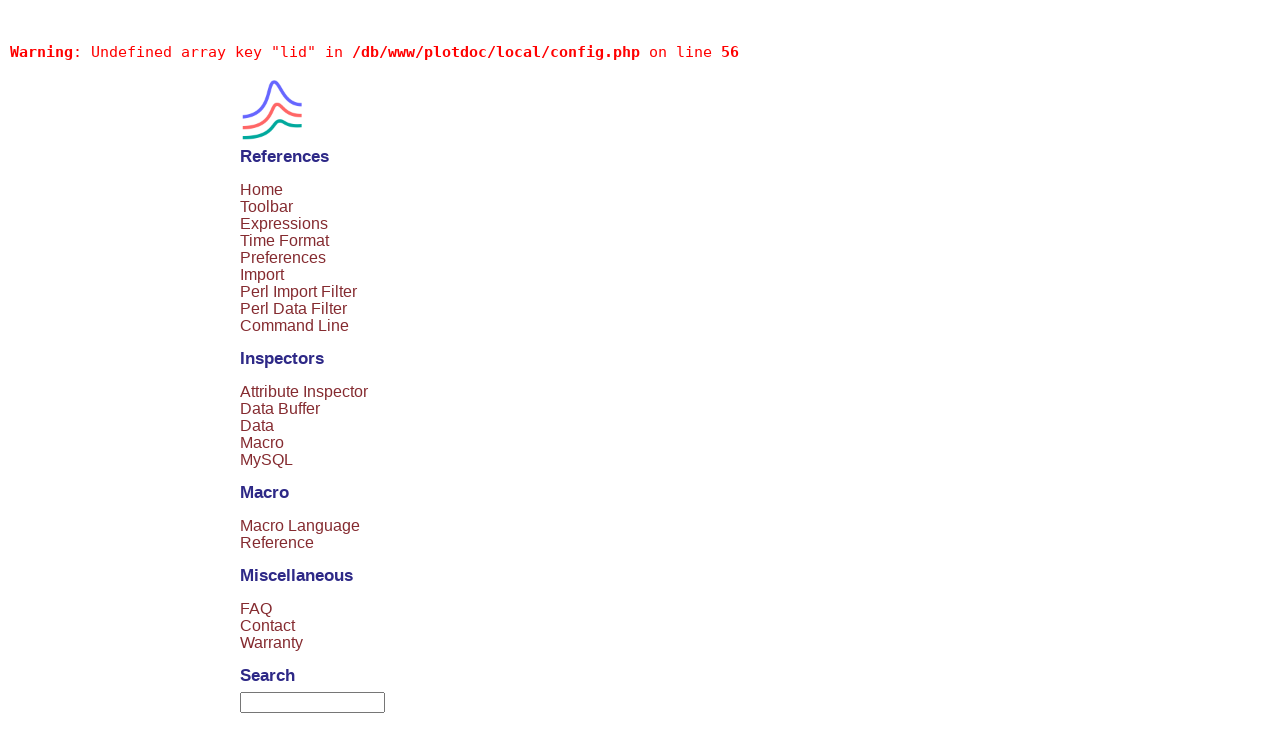

--- FILE ---
content_type: text/html; charset=ISO-8859-1;
request_url: https://plotdoc.micw.org/Command/Barybottom
body_size: 2321
content:
<br><span style='color:#F00;font-family:monospace;font-size:15px;'><br />
<b>Warning</b>:  Undefined array key "lid" in <b>/db/www/plotdoc/local/config.php</b> on line <b>56</b><br />
</span><br><!DOCTYPE html>

<html><head>
<!--HTMLHeader1--><link rel="stylesheet" type="text/css"
  href="http://plotdoc.micw.org/pub/lib/pmwiki-core.css" /><script type="text/javascript"
  src="http://plotdoc.micw.org/pub/lib/pmwiki-lib.js"></script>

<title>Plot2 Documentation : Command - Barybottom browse</title>
<meta http-equiv="Content-Type" content="text/html; charset=iso-8859-1">
<!--HeaderText--><style type='text/css'><!--
  table.markup { border:2px dotted #ccf; width:90%; }
  td.markup1, td.markup2 { padding-left:10px; padding-right:10px; }
  table.vert td.markup1 { border-bottom:1px solid #ccf; }
  table.horiz td.markup1 { width:23em; border-right:1px solid #ccf; }
  table.markup caption { text-align:left; }
  div.faq p, div.faq pre { margin-left:2em; }
  div.faq p.question { margin:1em 0 0.75em 0; font-weight:bold; }
  div.faqtoc div.faq * { display:none; }
  div.faqtoc div.faq p.question 
    { display:block; font-weight:normal; margin:0.5em 0 0.5em 20px; line-height:normal; }
  div.faqtoc div.faq p.question * { display:inline; }
  td.markup1 pre { white-space: pre-wrap; }
  .noPmTOC, .PmTOCdiv:empty {display:none;}
.PmTOCdiv { display: inline-block; font-size: 13px; overflow: auto; max-height: 500px;}
.PmTOCdiv a { text-decoration: none; display: block; line-height: 1;}
.PmTOCdiv a.pmtoc-indent1 { margin-left: 1em; }
.PmTOCdiv a.pmtoc-indent2 { margin-left: 2em; }
.PmTOCdiv a.pmtoc-indent3 { margin-left: 3em; }
.PmTOCdiv a.pmtoc-indent4 { margin-left: 4em; }
.PmTOCdiv a.pmtoc-indent5 { margin-left: 5em; }
.PmTOCdiv a.pmtoc-indent6 { margin-left: 6em; }
.back-arrow {font-size: .8rem; text-decoration: none; vertical-align: text-top;}
#PmTOCchk + label {cursor: pointer;}
#PmTOCchk {display: none;}
#PmTOCchk:not(:checked) + label > .pmtoc-show {display: none;}
#PmTOCchk:checked + label > .pmtoc-hide {display: none;}
#PmTOCchk:checked + label + div {display: none;}table.sortable th { cursor: pointer; }
table.sortable th::after { color: transparent; content: "\00A0\025B8"; }
table.sortable th:hover::after { color: inherit; content: "\00A0\025B8"; }
table.sortable th.dir-u::after { color: inherit; content: "\00A0\025BE"; }
table.sortable th.dir-d::after { color: inherit; content: "\00A0\025B4"; } 
    .frame 
      { border:1px solid #cccccc; padding:4px; background-color:#f9f9f9; }
    .lfloat { float:left; margin-right:0.5em; }
    .rfloat { float:right; margin-left:0.5em; }

--></style>  <meta name='robots' content='index,follow' />
<script type='text/javascript' src='http://plotdoc.micw.org/pub/lib/pmwiki-utils.js?st=1742136988'
          data-config='{&quot;fullname&quot;:&quot;Command.Barybottom&quot;,&quot;sortable&quot;:1,&quot;highlight&quot;:0,&quot;copycode&quot;:&quot;&quot;,&quot;toggle&quot;:0,&quot;localtimes&quot;:0,&quot;rediquiet&quot;:0,&quot;updrop&quot;:false,&quot;pmtoc&quot;:{&quot;Enable&quot;:0,&quot;MaxLevel&quot;:6,&quot;MinNumber&quot;:3,&quot;ParentElement&quot;:&quot;&quot;,&quot;NumberedHeadings&quot;:&quot;&quot;,&quot;EnableBacklinks&quot;:0,&quot;EnableQMarkup&quot;:0,&quot;contents&quot;:&quot;Contents&quot;,&quot;hide&quot;:&quot;hide&quot;,&quot;show&quot;:&quot;show&quot;}}' data-fullname='Command.Barybottom'></script>
<link rel='stylesheet' href='/plot2.css' type='text/css' />
</head>

<body bgcolor="#ffffff">

<div id="main">
	<div class="content-mat">
		<div id="content">
			<div id='sidebar'><div class='img'><a class='wikilink' href='http://plotdoc.micw.org/Doc/Introduction'><img width='64' src='http://plotdoc.micw.org/uploads/Plot2Icon.png' alt='' /></a></div>
<h2>References</h2>
<p><a class='wikilink' href='http://plotdoc.micw.org/Doc/Introduction'>Home</a><br /><a class='wikilink' href='http://plotdoc.micw.org/Doc/Toolbar'>Toolbar</a><br /><a class='wikilink' href='http://plotdoc.micw.org/Doc/Expressions'>Expressions</a><br /><a class='wikilink' href='http://plotdoc.micw.org/Doc/TimeFormat'>Time Format</a><br /><a class='wikilink' href='http://plotdoc.micw.org/Doc/Preferences'>Preferences</a><br /><a class='wikilink' href='http://plotdoc.micw.org/Doc/Import'>Import</a><br /><a class='wikilink' href='http://plotdoc.micw.org/Doc/PerlImport'>Perl Import Filter</a><br /><a class='wikilink' href='http://plotdoc.micw.org/Doc/PerlFilter'>Perl Data Filter</a><br /><a class='wikilink' href='http://plotdoc.micw.org/Doc/CommandLine'>Command Line</a>
</p><h2>Inspectors</h2>
<p><a class='wikilink' href='http://plotdoc.micw.org/Doc/AttributeInspector'>Attribute Inspector</a><br /><a class='wikilink' href='http://plotdoc.micw.org/Doc/DataBufferInspector'>Data Buffer</a><br /><a class='wikilink' href='http://plotdoc.micw.org/Doc/DataInspector'>Data</a><br /><a class='wikilink' href='http://plotdoc.micw.org/Doc/MacroEditor'>Macro</a><br /><a class='wikilink' href='http://plotdoc.micw.org/Doc/MysqlImportEditor'>MySQL</a>
</p><h2>Macro</h2>
<p><a class='wikilink' href='http://plotdoc.micw.org/Doc/MacroLanguage'>Macro Language</a><br /><a class='wikilink' href='http://plotdoc.micw.org/Doc/MacroReference'>Reference</a>
</p><h2>Miscellaneous</h2>
<p><a class='wikilink' href='http://plotdoc.micw.org/Doc/FAQ'>FAQ</a><br /><a class='wikilink' href='http://plotdoc.micw.org/Doc/Contact'>Contact</a><br /><a class='wikilink' href='http://plotdoc.micw.org/Doc/Warranty'>Warranty</a>
</p>

      <h2>Search</h2>
      <form class='wikisearch' action='https://plotdoc.micw.org'
         method='get'><input type='hidden' name='action' value='search' />
      <input type='text' name='q' value='' size='16' /></form>
			</div>
				<!--PageText-->
<div id='wikitext'>
<h2>Macro Command Reference</h2>
<p><br clear='all' />
<code>barybottom &lt;BOOL&gt; &lt;BUFFER&gt;</code>
</p>
<div class='vspace'></div><div class='indent'>If set Y bars will be drawn from the bottom of the frame.
</div><div class='vspace'></div><hr />
<p class='vspace'><code>BOOL</code>
</p>
<p class='vspace'>this is a switch parameter which can only have two values.Possible values:
</p>
<div class='vspace'></div>
<table border='1' ><tr ><td ><code>0, false, no, off</code></td><td  align='left'>Switch Off</td></tr>
<tr ><td ><code>1, true, yes, on</code></td><td  align='left'>Switch On</td></tr>
</table>
<div class='vspace'></div><hr />
<p class='vspace'><code>BUFFER</code>
</p>
<p class='vspace'>a list of one or more data buffers. Possible values are:
</p>
<div class='vspace'></div>
<table border='1' ><tr ><td ><code>all</code></td><td >all buffers in the document</td></tr>
<tr ><td ><code>selected</code></td><td >selected buffers in the document</td></tr>
<tr ><td ><code>unselected</code></td><td >unselected buffers in the document</td></tr>
<tr ><td ><code>visible</code></td><td >visible buffers in the document</td></tr>
<tr ><td ><code>hidden</code></td><td >hidden buffers in the document</td></tr>
<tr ><td ><code>none</code></td><td >no buffer</td></tr>
<tr ><td ><code>b1,b2,b3,...,bn</code></td><td >a list of buffers where the arguments may be math expressions.</td></tr>
<tr ><td ><code>bs..be</code></td><td >buffers from <em>bs</em> to <em>be</em></td></tr>
</table>
<p class='vspace'><br clear='all' />
</p>
</div>

			</div>
	</div>
</div>
</body></html>


--- FILE ---
content_type: text/css
request_url: https://plotdoc.micw.org/plot2.css
body_size: 671
content:
body {
	margin: 10px; 
	padding: 0px;
  background-color: #FFF;
	color: #000;
  font-family: sans-serif;
	font-size: 12pt;
  line-height: 17px;
}
textarea {
	font-size: 12pt;
  font-family: sans-serif;
}
table {
	border-width: 1px;
	border-spacing: 0px;
	border-style: solid;
	border-color: #ccc;
	border-collapse: collapse;
	background-color: #FFF;
  margin: 10px auto;

}
th {
	border-width: 1px;
	border-style: solid;
	border-color: #ccc;
	padding: 2px 4px; 
	text-align: left; 
}
td {
	border-width: 1px;
	border-style: solid;
	border-color: #ccc;
	background-color: #FFF;
	padding: 2px 4px; 
}
tr {
	border-width: 1px;
	border-style: solid;
	border-color: #ccc;
	background-color: #FFF;
	padding: 2px 4px; 
}
hr { 
	border: none; 
	height: 1px; 
	background-color: #DDD;
	color: #ddd;
	width: 100%; 
	margin: 0px;
	margin-top: 6px;
	margin-bottom: 6px;
	padding: 0px;
}
ul { 
	margin: 0px 24px; 
	padding: 0px; 
	list-style: none; 
}
a { 
	text-decoration:none; 
	color: #852b30; 
}
a:visited { 
	text-decoration:none; 
	color: #852b30; 
}
a:hover {
	text-decoration:underline; 
	color: #852b30; 
}
a:active { 
	color: #852b30; 
}
#main { 
	width: 800px; 
	margin: 0px auto; 
	padding-top:0px;
}
#main h1 { 
	font-size: 17pt; 
	color: #2e2987;
	margin: 0px; 
	padding: 0px; 
	margin-bottom:18px;
}
#main h2 {
	font-size: 13pt; 
	color: #2e2987;
	margin: 0px; 
	padding: 0px; 
	margin-bottom:8px;
	margin-top:6px;
}
#main h3 {
	font-size: 11pt;
	color: #2e2987;
	margin: 0px;
	padding: 0px; 
	margin-bottom:2px;
}
#content {
	position: relative; 
	float: left; 
	width: 800px;  
	text-align: left; 
	min-height: 400px;
}
#wikitext {
	float: right;
  clear: right;
	width: 660px;
	padding-left: 0px;
	padding-right: 0px;
	padding-top: 40px;
  background-color: #FFF;
}
#sidebar {
	float: left;
	margin: 0px;
	padding-left: 0px;
	padding-right: 0px;
  background-color: #FFF;

}
#menu {
  color:#CCC;
  font-size:10pt;
}
#menu a {
  text-decoration:none;
  color:#CCC;
}
#menu a:visited {
  text-decoration:none;
  color: #CCC;
}
#menu a:hover {
  text-decoration:underline;
  color:#CCC;
}
#menu a:active {
  color: #CCC;
}
pre {
	font-size: 9pt;
	border: 1px solid #DDD;
	line-height: 15px;
	margin-left:45px;
	margin-right:45px;
	padding:4px;
}
img {
  margin: 0 0 0 0;
  padding: 0;
}
